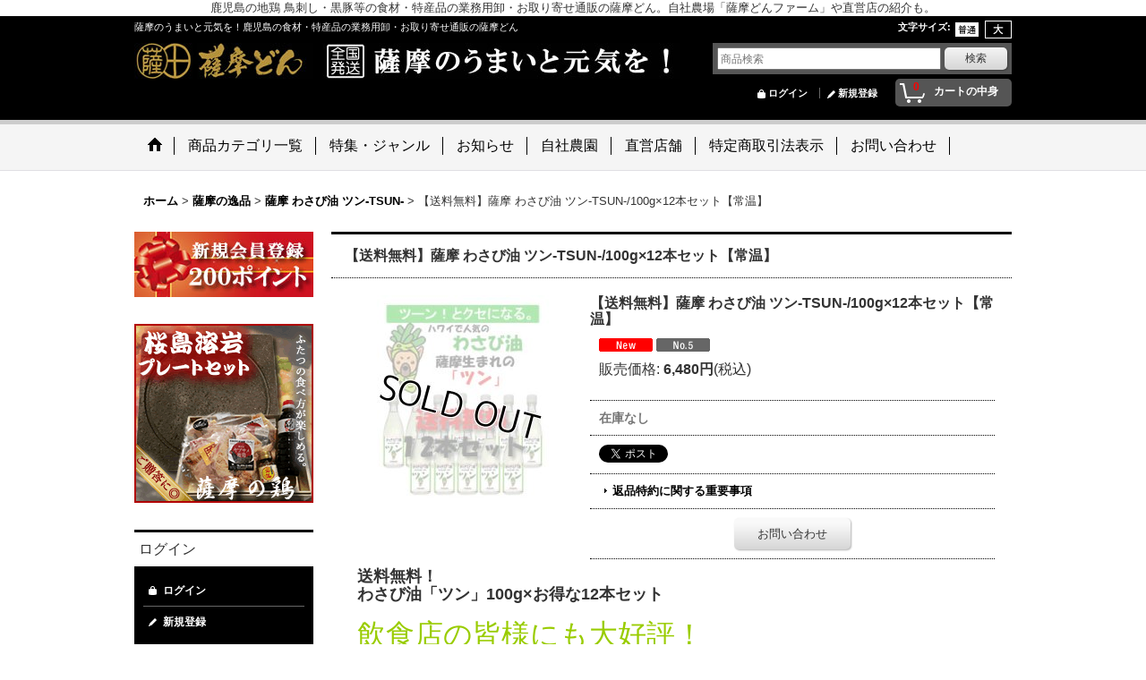

--- FILE ---
content_type: text/html; charset=UTF-8
request_url: https://www.satsumadon.com/product/62
body_size: 13887
content:
<!DOCTYPE html><html lang="ja">
<head prefix="og: http://ogp.me/ns# fb: http://ogp.me/ns/fb# product: http://ogp.me/ns/product#">
    <meta charset="utf-8" />
    <title>【送料無料】薩摩 わさび油 ツン-TSUN-/100g×12本セット【常温】 - 薩摩どん（さつまDON）</title>
    <meta name="keywords" content="鹿児島,地鶏,鳥刺し,黒豚,食材,特産品,卸,業務用,お取り寄せ" />
    <meta name="description" content="鹿児島の地鶏 鳥刺し・黒豚等の食材・特産品の業務用卸・お取り寄せ通販の薩摩どん。自社農場「薩摩どんファーム」や直営店の紹介も。" />
    <meta property="og:url" content="https://www.satsumadon.com/product/62" />
    <meta property="og:site_name" content="薩摩どん（さつまDON）" />
    <meta property="og:title" content="【送料無料】薩摩 わさび油 ツン-TSUN-/100g×12本セット【常温】" />
    <meta property="og:description" content="送料無料！わさび油「ツン」100g&amp;times;お得な12本セット飲食店の皆様にも大好評！またお友達、ご近所さん、ご親せきなどにプレゼントしても喜ばれます。&amp;nbsp;&amp;nbsp;一家の食卓に1本！「…" />
    <meta property="og:type" content="product" />
    <meta property="og:image" content="https://www.satsumadon.com/data/satsumadoncom/product/20151217_39903e.jpg" />
    <meta property="product:price:amount" content="6480" />
    <meta property="product:price:currency" content="JPY" />
    <meta property="product:product_link" content="https://www.satsumadon.com/product/62" />
    <meta name="twitter:card" content="summary_large_image">
    <meta name="thumbnail" content="https://www.satsumadon.com/data/satsumadoncom/product/20151217_39903e.jpg" />
    <link rel="alternate" type="application/rss+xml" title="RSS" href="https://www.satsumadon.com/rss/rss.php" />
    <link rel="alternate" media="only screen and (max-width: 640px)" href="https://www.satsumadon.com/phone/product/62" />
    <link rel="canonical" href="https://www.satsumadon.com/product/62" />
    <link href="/res/layout001/style/public/font-awesome-4.7.0/css/font-awesome.min.css" rel="stylesheet" />
    <link href="https://www.satsumadon.com/res/layout001/style/common.css?1698389121" rel="stylesheet" type="text/css" media="all" />
    <link href="https://www.satsumadon.com/res/layout012/style/template.css?1811011534" rel="stylesheet" type="text/css" media="all" />
    <link href="https://www.satsumadon.com/res/layout001/style/jquery.fancybox.css" rel="stylesheet" type="text/css" media="all" />
    <link href="https://www.satsumadon.com/data/satsumadoncom/pc/20150402155611764e81.css?1481709254" rel="stylesheet" type="text/css" media="all" />
    <script src="https://www.satsumadon.com/res/layout012/js/public/jquery.js?v=420213"></script>
    <script src="https://www.satsumadon.com/res/layout012/js/underscore.js?v=3"></script>
    <script src="https://www.satsumadon.com/res/layout012/js/flipsnap.min.js"></script>
    <script src="https://www.satsumadon.com/res/layout012/js/pack/ocnk-min.js?1625028332"></script>
    <script src="https://www.satsumadon.com/res/layout012/js/pack/ranking-tab-min.js?1625028310"></script>
<div style="text-align:center">鹿児島の地鶏 鳥刺し・黒豚等の食材・特産品の業務用卸・お取り寄せ通販の薩摩どん。自社農場「薩摩どんファーム」や直営店の紹介も。</div>
<script async src="https://www.googletagmanager.com/gtag/js?id=UA-6020551-4"></script>
<script>
  window.dataLayer = window.dataLayer || [];
  function gtag(){dataLayer.push(arguments);}
  gtag('js', new Date());
  gtag('config', 'UA-6020551-4');
</script>

</head>

<body class="detail_page_body category20_detail_page_body category21_detail_page_body detail_group2 detail_new detail_ranking5 product_ranking_unit1_5" id="detail_page_62">
<div id="fb-root"></div>
<script>
    (function(d, s, id) {
    var js, fjs = d.getElementsByTagName(s)[0];
    if (d.getElementById(id)) return;
    js = d.createElement(s); js.id = id; js.async = true;js.src = "//connect.facebook.net/ja_JP/sdk.js#xfbml=1&version=v3.1&autoLogAppEvents=1";
        fjs.parentNode.insertBefore(js, fjs);
    }(document, 'script', 'facebook-jssdk'));
</script>
<div id="container" class="jpn_version visitor">
<div id="inner_container"> 

    <header role="banner">
        <div id="header_container">
            <div id="header">

                <div id="inner_header">

                    <div id="header_top" class="fix_center clearfix">
                        <div id="copy" class="header_top_800">
薩摩のうまいと元気を！鹿児島の食材・特産品の業務用卸・お取り寄せ通販の薩摩どん
                        </div>
                        <div id="header_font_setting">
                            <div class="font_setting">
                                <span class="set_font_title">文字サイズ<span class="colon">:</span></span>
                                <span class="set_font_normal"></span><span class="set_font_large"></span>
                            </div>
                        </div>
                    </div>

                    <div id="header_middle" class="fix_center clearfix has_header_banner">
                        <div id="shoplogo" itemscope="itemscope" itemtype="http://schema.org/Organization">
                            <a itemprop="url" href="https://www.satsumadon.com">
                                <img itemprop="logo" src="https://www.satsumadon.com/data/satsumadoncom/image/20170326_02d69f.jpg" width="200" height="40" alt="薩摩どん（さつまDON）" />
                            </a>
                        </div>
                        <div class="header_banner">
                            <img src="https://www.satsumadon.com/data/satsumadoncom/image/20160221_a66abe.jpg" width="400" height="40" alt="" />
                        </div>
                        <div id="search" itemscope="itemscope" itemtype="http://schema.org/WebSite">
                            <meta itemprop="url" content="https://www.satsumadon.com" />
                            <form class="search_form" method="get" action="https://www.satsumadon.com/product-list" role="search" itemprop="potentialAction" itemscope="itemscope" itemtype="http://schema.org/SearchAction">
                                <meta itemprop="target" content="https://www.satsumadon.com/product-list/?keyword={keyword}" />
                                <input type="search" class="largesize searchform" name="keyword" value="" placeholder="商品検索" itemprop="query-input" />
                                <span class="global_btn"><input type="submit" class="searchinput btn_size_small btn_color_common" name="Submit" value="検索" /></span>
                            </form>
                        </div>
                    </div>

                    <div id="header_bottom" class="fix_center clearfix">
                        <div id="carttop">
                            <div class="shopping_cart_button has_cart_popup" data-empty-text="">
                                <div class="cartbtn">
                                    <a href="https://www.satsumadon.com/cart">
                                        <span class="cartquantity">0</span>
                                        <span class="cartbtn_text">カートの中身</span>
                                    </a>
                                </div>
                            </div>
                        </div>

                        <div class="signin guestmember">
                            <div class="signin_box">
                                <ul>
                                    <li class="signin_top">
                                        <a href="https://www.satsumadon.com/member-login" class="secure_link">ログイン</a>
                                    </li>
                                    <li class="register_top">
                                        <a href="https://www.satsumadon.com/register" class="secure_link">新規登録</a>
                                    </li>
                                </ul>
                            </div>
                        </div>
                    </div>

                </div>

                <nav role="navigation">
                    <div id="header_navigation">
                        <div id="globalnavi" class="clearfix" data-drilldown="off">
                            <ul class="fix_center clearfix pre_load_nav dropdown">
                                <li class="header_nav h_home posleft">
                                    <a href="https://www.satsumadon.com/" class="nav_link"><span class="nav_box"><img src="https://www.satsumadon.com/res/layout012/img/navi_home_bg.gif" data-x2="https://www.satsumadon.com/res/layout012/img/navi_home_bg_x2.gif" width="45" height="45" alt="ホーム" /></span></a>
                                </li>
                                <li class="header_nav h_category">
                                    <div class="header_category">
                                        <a href="javascript:void(0);" class="nav_link"><span class="nav_box">商品カテゴリ一覧</span></a>
                                    </div>
                                    <ul class="sub_menu">
                                        <li class="all_items">
                                            <div class="sub_menu_button">
                                                <a href="https://www.satsumadon.com/product-list" class="item_list_link">全一覧</a>
                                            </div>
                                        </li>
                                        <li class="h_maincategory22">
                                            <div class="sub_menu_button">
                                                <!-- one.content: 薩摩の鶏・鳥刺し -->
                                                <a href="javascript:void(0);" class="parent_category">
                                                                                                        <span class="nav_text">薩摩の鶏・鳥刺し</span>
                                                </a>
                                            </div>
                                            <ul class="sub_menu">
                                                <li class="all_items">
                                                    <a href="https://www.satsumadon.com/product-list/22" class="item_list_link">全一覧 (薩摩の鶏・鳥刺し)</a>
                                                </li>
                                                <li class="h_subcategory23">
                                                    <a href="https://www.satsumadon.com/product-list/23" class="item_list_link">
                                                                                                                <span class="nav_text">黒さつま鶏＆ごいしタタキセット</span>
                                                    </a>
                                                </li>
                                                <li class="h_subcategory24">
                                                    <a href="https://www.satsumadon.com/product-list/24" class="item_list_link">
                                                                                                                <span class="nav_text">黒さつま鶏タタキ</span>
                                                    </a>
                                                </li>
                                                <li class="h_subcategory25">
                                                    <a href="https://www.satsumadon.com/product-list/25" class="item_list_link">
                                                                                                                <span class="nav_text">ごいしタタキ</span>
                                                    </a>
                                                </li>
                                                <li class="h_subcategory27 posbottom">
                                                    <a href="https://www.satsumadon.com/product-list/27" class="item_list_link">
                                                                                                                <span class="nav_text">桜島溶岩焼き＆地鶏タタキセット</span>
                                                    </a>
                                                </li>
                                            </ul>
                                        </li>
                                        <li class="h_maincategory17">
                                            <div class="sub_menu_button">
                                                <!-- one.content: 薩摩の醤油 -->
                                                <a href="javascript:void(0);" class="parent_category">
                                                                                                        <span class="nav_text">薩摩の醤油</span>
                                                </a>
                                            </div>
                                            <ul class="sub_menu">
                                                <li class="all_items">
                                                    <a href="https://www.satsumadon.com/product-list/17" class="item_list_link">全一覧 (薩摩の醤油)</a>
                                                </li>
                                                <li class="h_subcategory18">
                                                    <a href="https://www.satsumadon.com/product-list/18" class="item_list_link">
                                                                                                                <span class="nav_text">これぞ鹿児島のお醤油</span>
                                                    </a>
                                                </li>
                                                <li class="h_subcategory19 posbottom">
                                                    <a href="https://www.satsumadon.com/product-list/19" class="item_list_link">
                                                                                                                <span class="nav_text">鹿児島 元祖 鳥刺し醤油</span>
                                                    </a>
                                                </li>
                                            </ul>
                                        </li>
                                        <li class="h_maincategory20">
                                            <div class="sub_menu_button">
                                                <!-- one.content: 薩摩の逸品 -->
                                                <a href="javascript:void(0);" class="parent_category">
                                                                                                        <span class="nav_text">薩摩の逸品</span>
                                                </a>
                                            </div>
                                            <ul class="sub_menu">
                                                <li class="all_items">
                                                    <a href="https://www.satsumadon.com/product-list/20" class="item_list_link">全一覧 (薩摩の逸品)</a>
                                                </li>
                                                <li class="h_subcategory21">
                                                    <a href="https://www.satsumadon.com/product-list/21" class="item_list_link">
                                                                                                                <span class="nav_text">薩摩 わさび油 ツン-TSUN-</span>
                                                    </a>
                                                </li>
                                                <li class="h_subcategory26">
                                                    <a href="https://www.satsumadon.com/product-list/26" class="item_list_link">
                                                                                                                <span class="nav_text">桜島溶岩プレート</span>
                                                    </a>
                                                </li>
                                                <li class="h_subcategory29 posbottom">
                                                    <a href="https://www.satsumadon.com/product-list/29" class="item_list_link">
                                                                                                                <span class="nav_text">さつま七味塩PREMIUM</span>
                                                    </a>
                                                </li>
                                            </ul>
                                        </li>
                                    </ul>
                                </li>
                                <li class="header_nav h_group">
                                    <div class="header_group">
                                        <a href="javascript:void(0);" class="nav_link"><span class="nav_box">特集・ジャンル</span></a>
                                    </div>
                                    <ul class="sub_menu">
                                        <li class="h_group1">
                                            <a href="https://www.satsumadon.com/product-group/1" class="item_list_link">
                                                                                                <span class="nav_text">ギフト・ご贈答に</span>
                                            </a>
                                        </li>
                                        <li class="h_group2 posbottom">
                                            <a href="https://www.satsumadon.com/product-group/2" class="item_list_link">
                                                                                                <span class="nav_text">飲食店様・業務用に</span>
                                            </a>
                                        </li>
                                    </ul>
                                </li>
                                <li class="header_nav h_news">
                                    <a href="https://www.satsumadon.com/news" class="nav_link"><span class="nav_box">お知らせ</span></a>
                                </li>
                                <li class="header_nav h_page_36">
                                    <a href="https://www.satsumadon.com/page/36" class="nav_link"><span class="nav_box">自社農園</span></a>
                                </li>
                                <li class="header_nav h_page_40">
                                    <a href="https://www.satsumadon.com/page/40" class="nav_link"><span class="nav_box">直営店舗</span></a>
                                </li>
                                <li class="header_nav h_legal">
                                    <a href="https://www.satsumadon.com/info" class="nav_link"><span class="nav_box">特定商取引法表示</span></a>
                                </li>
                                <li class="header_nav h_inquiry posright">
                                    <a href="https://www.satsumadon.com/contact" class="nav_link secure_link"><span class="nav_box">お問い合わせ</span></a>
                                </li>
                            </ul>
                        </div>
                    </div>
                </nav>

            </div>        </div>
    </header>

    <div id="contents">
        <div id="inner_contents" class="fix_center clearfix">

<div id="pan">
    <ol class="breadcrumb_list" itemscope itemtype="https://schema.org/BreadcrumbList">
        <li class="breadcrumb_nav pannavi1" itemprop="itemListElement" itemscope itemtype="https://schema.org/ListItem">
            <a href="https://www.satsumadon.com/" itemprop="item">
                <span class="breadcrumb_text" itemprop="name">ホーム</span>
            </a>
            <meta itemprop="position" content="1">
        </li>
        <li class="breadcrumb_nav pannavi2" itemprop="itemListElement" itemscope itemtype="https://schema.org/ListItem">
            <span class="gt">&gt;</span>
            <a href="https://www.satsumadon.com/product-list/20" itemprop="item" class="item_list_link">
                <span class="breadcrumb_text" itemprop="name">薩摩の逸品</span>
            </a>
            <meta itemprop="position" content="2">
        </li>
        <li class="breadcrumb_nav pannavi3" itemprop="itemListElement" itemscope itemtype="https://schema.org/ListItem">
            <span class="gt">&gt;</span>
            <a href="https://www.satsumadon.com/product-list/21" itemprop="item" class="item_list_link">
                <span class="breadcrumb_text" itemprop="name">薩摩 わさび油 ツン-TSUN-</span>
            </a>
            <meta itemprop="position" content="3">
        </li>
        <li class="breadcrumb_nav" itemprop="itemListElement" itemscope itemtype="https://schema.org/ListItem">
            <span class="gt">&gt;</span>
                <span class="thispage" itemprop="name">【送料無料】薩摩 わさび油 ツン-TSUN-/100g×12本セット【常温】</span>
            <meta itemprop="position" content="4">
        </li>
    </ol>
</div>

            <div id="leftcol" class="side_col" role="complementary">


                <div class="side_box freearea_box" data-free="c4">
<p><a title="さつまDON 新規会員登録" href="https://satsumadoncom.ocnk.net/register/"><img style="border: 0;" src="http://www.satsumadon.com/data/satsumadoncom/image/20150613_bcb89f.jpg" alt="さつまDON新規会員登録" /></a></p>
                </div>
                <div class="side_box freearea_box" data-free="c10">
<p><a href="http://www.satsumadon.com/product-list/27"><img src="http://www.satsumadon.com/data/satsumadoncom/image/20160322_bd12db.gif" alt="" /></a></p>
                </div>
                <section>
                    <div class="side_box side_signin">
                        <div class="signin guestmember">
                            <div class="section_title">
                                <h2>ログイン</h2>
                            </div>
                            <div class="signin_box">
                                <ul class="side_contents signin_list">
                                    <li class="signin_top">
                                        <a href="https://www.satsumadon.com/member-login" class="secure_link s_signin">ログイン</a>
                                    </li>
                                    <li class="register_top">
                                        <a href="https://www.satsumadon.com/register" class="secure_link s_register">新規登録</a>
                                    </li>
                                </ul>
                            </div>
                        </div>
                    </div>
                </section>

                                                                                                                                                                                                                                                                        <section>
                    <div class="side_box category">
                        <div class="section_title">
                            <h2>商品カテゴリ一覧</h2>
                        </div>
                        <ul class="side_contents category_list side_category_popup">
                            <li class="parent_category maincategory22">
                                <div class="parentcategory">
                                    <a href="javascript:void(0);" class="parentcategory_link categorylink22 item_list_link has_sub_category">
                                                                                <span class="nav_text">薩摩の鶏・鳥刺し</span>
                                    </a>
                                </div>
                                <div class="sub_category_box folder22" style="">
                                    <ul class="subcategories">
                                        <li class="all_sub_category postop">
                                            <a href="https://www.satsumadon.com/product-list/22" class="all_sub_category item_list_link">全一覧 (薩摩の鶏・鳥刺し)</a>
                                        </li>
                                        <li class="subcategory23">
                                            <a href="https://www.satsumadon.com/product-list/23" class="categorylink23 item_list_link">
                                                                                                <span class="nav_text">黒さつま鶏＆ごいしタタキセット</span>
                                            </a>
                                        </li>
                                        <li class="subcategory24">
                                            <a href="https://www.satsumadon.com/product-list/24" class="categorylink24 item_list_link">
                                                                                                <span class="nav_text">黒さつま鶏タタキ</span>
                                            </a>
                                        </li>
                                        <li class="subcategory25">
                                            <a href="https://www.satsumadon.com/product-list/25" class="categorylink25 item_list_link">
                                                                                                <span class="nav_text">ごいしタタキ</span>
                                            </a>
                                        </li>
                                        <li class="subcategory27 posbottom">
                                            <a href="https://www.satsumadon.com/product-list/27" class="categorylink27 item_list_link posbottom">
                                                                                                <span class="nav_text">桜島溶岩焼き＆地鶏タタキセット</span>
                                            </a>
                                        </li>
                                    </ul>
                                </div>
                            </li>
                            <li class="parent_category maincategory17">
                                <div class="parentcategory">
                                    <a href="javascript:void(0);" class="parentcategory_link categorylink17 item_list_link has_sub_category">
                                                                                <span class="nav_text">薩摩の醤油</span>
                                    </a>
                                </div>
                                <div class="sub_category_box folder17" style="">
                                    <ul class="subcategories">
                                        <li class="all_sub_category postop">
                                            <a href="https://www.satsumadon.com/product-list/17" class="all_sub_category item_list_link">全一覧 (薩摩の醤油)</a>
                                        </li>
                                        <li class="subcategory18">
                                            <a href="https://www.satsumadon.com/product-list/18" class="categorylink18 item_list_link">
                                                                                                <span class="nav_text">これぞ鹿児島のお醤油</span>
                                            </a>
                                        </li>
                                        <li class="subcategory19 posbottom">
                                            <a href="https://www.satsumadon.com/product-list/19" class="categorylink19 item_list_link posbottom">
                                                                                                <span class="nav_text">鹿児島 元祖 鳥刺し醤油</span>
                                            </a>
                                        </li>
                                    </ul>
                                </div>
                            </li>
                            <li class="parent_category maincategory20">
                                <div class="parentcategory">
                                    <a href="javascript:void(0);" class="parentcategory_link categorylink20 item_list_link parent_category has_sub_category">
                                                                                <span class="nav_text">薩摩の逸品</span>
                                    </a>
                                </div>
                                <div class="sub_category_box folder20">
                                    <ul class="subcategories">
                                        <li class="all_sub_category postop">
                                            <a href="https://www.satsumadon.com/product-list/20" class="all_sub_category item_list_link">全一覧 (薩摩の逸品)</a>
                                        </li>
                                        <li class="subcategory21 nav_on">
                                            <a href="https://www.satsumadon.com/product-list/21" class="categorylink21 item_list_link nav_on">
                                                                                                <span class="nav_text">薩摩 わさび油 ツン-TSUN-</span>
                                            </a>
                                        </li>
                                        <li class="subcategory26">
                                            <a href="https://www.satsumadon.com/product-list/26" class="categorylink26 item_list_link">
                                                                                                <span class="nav_text">桜島溶岩プレート</span>
                                            </a>
                                        </li>
                                        <li class="subcategory29 posbottom">
                                            <a href="https://www.satsumadon.com/product-list/29" class="categorylink29 item_list_link posbottom">
                                                                                                <span class="nav_text">さつま七味塩PREMIUM</span>
                                            </a>
                                        </li>
                                    </ul>
                                </div>
                            </li>
                        </ul>
                    </div>
                </section>

                <div class="side_box globalnavi_side side_freepage_list">
                    <ul class="side_contents navi_list">
                        <li class="side_navi freepage34">
                            <a href="https://www.satsumadon.com/page/34">ご自宅・ご贈答用について</a>
                        </li>
                        <li class="side_navi freepage36">
                            <a href="https://www.satsumadon.com/page/36">自社農園</a>
                        </li>
                        <li class="side_navi freepage40">
                            <a href="https://www.satsumadon.com/page/40">直営店舗</a>
                        </li>
                        <li class="side_navi freepage44 posbottom">
                            <a href="https://www.satsumadon.com/page/44">メディアでの紹介</a>
                        </li>
                    </ul>
                </div>

                <div class="side_box freearea_box" data-free="c12">
<p><a title="おすすめギフト" href="http://www.satsumadon.com/product-group/1"><img src="http://www.satsumadon.com/data/satsumadoncom/image/20160622_77927c.jpg" alt="" /></a></p>
                </div>
                                                                                                                        <section>
                    <div class="side_box pickupcategory">
                        <div class="section_title">
                            <h2>特集・ジャンル</h2>
                        </div>
                        <ul class="side_contents pickupcategory_list">
                            <li class="pickupcategory1">
                                <a href="https://www.satsumadon.com/product-group/1" class="item_list_link">
                                                                        <span class="nav_text">ギフト・ご贈答に</span>
                                </a>
                            </li>
                            <li class="pickupcategory2 posbottom">
                                <a href="https://www.satsumadon.com/product-group/2" class="item_list_link">
                                                                        <span class="nav_text">飲食店様・業務用に</span>
                                </a>
                            </li>
                        </ul>
                    </div>
                </section>

                <div class="side_box freearea_box" data-free="c7">
<p><a title="わさび油ツン" href="http://www.satsumadon.com/product-list/21"><img style="margin-right: auto; margin-left: auto; display: block;" src="http://www.satsumadon.com/data/satsumadoncom/image/minibaner.jpg" alt="わさび油 ツン" width="199" height="106" /></a></p>
                </div>
                <div class="side_box globalnavi_side side_menu_list">
                    <ul class="side_contents navi_list">
                        <li class="side_navi s_legal">
                            <a href="https://www.satsumadon.com/info">特定商取引法表示</a>
                        </li>
                        <li class="side_navi s_help">
                            <a href="https://www.satsumadon.com/help">ご利用案内</a>
                        </li>
                        <li class="side_navi s_mailmagazine">
                            <a href="https://www.satsumadon.com/mail" class="secure_link">メールマガジン</a>
                        </li>
                        <li class="side_navi s_inquiry posbottom">
                            <a href="https://www.satsumadon.com/contact" class="secure_link">お問い合わせ</a>
                        </li>
                    </ul>
                </div>

                <aside>
                    <div class="side_box side_banner">
                        <div class="banner_box ssl_banner">
                            <img src="https://www.satsumadon.com/res/layout012/img/all/ssl.gif" data-x2="https://www.satsumadon.com/res/layout012/img/all/ssl_x2.gif" alt="SSL" width="115" height="55" />
                        </div>
                    </div>
                </aside>

            </div>


            <div id="maincol2" role="main">
                <div id="main_container">
                    <article>
                        <div class="page_box itemdetail">


                            <div class="page_title">
                                <h1 class="detail_page_title">
                                    <span class="goods_name">【送料無料】薩摩 わさび油 ツン-TSUN-/100g×12本セット【常温】</span>
                                    <span class="model_number_info model_number" id="h_m_number"></span>
                                </h1>
                            </div>

                            <div class="page_contents detail_contents">
                                <div class="inner_page_contents">



<div class="layout250 clearfix">

    <div class="main_photo_slide standard_slide">
        <div class="swipe_list" data-autoplay="off" data-cols="1" data-start="1" data-adjustment="min" data-current="current" data-padding="0" data-duration="350" data-pointer=".thumbnail li" data-event="mouseover" data-fade-in-fade-out="off" data-async="on">
            <div class="detail_item_photo use_thumbnail_pointer">
                <div class="list_item_table col1">
                    <ul class="list_item_row">
                        <li class="list_item_cell">
                            <div class="global_photo">
                                <a href="https://www.satsumadon.com/data/satsumadoncom/product/20151217_39903e.jpg" class="item_image_box main_img_href" data-iteration="1" data-fancybox-group="main_img_group">
                                    <img src="https://www.satsumadon.com/data/satsumadoncom/_/70726f647563742f32303135313231375f3339393033652e6a70670032353000534f4c44204f555400660023666666666666.jpg"  data-x2="https://www.satsumadon.com/data/satsumadoncom/_/70726f647563742f32303135313231375f3339393033652e6a70670033303000534f4c44204f555400740023666666666666.jpg" width="250" height="250" id="main_img_1" alt="画像1: 【送料無料】薩摩 わさび油 ツン-TSUN-/100g×12本セット【常温】" data-id=253 />
                                </a>
                            </div>
                        </li>
                    </ul>
                </div>
            </div>
        </div>
    </div>


<script>
(function ($) {

    var $mainImgElem = $('.main_img_href');
        $mainImgElem.fancybox(globalObj.modalOptions);
})(jQuery);
</script>


    <div class="detail_item_data" id="option">
        <div id="product_form_area">
            <div class="item_name first_product_part">
                <span class="goods_name">【送料無料】薩摩 わさび油 ツン-TSUN-/100g×12本セット【常温】</span>
                <span class="model_number_info model_number" id="m_number"></span>

            </div>

            <div class="common_icon">
                <img src="https://www.satsumadon.com/res/layout012/img/icon_new.gif" data-x2="https://www.satsumadon.com/res/layout012/img/icon_new_x2.gif" width="60" height="15" class="icon_new" alt="" />
                <img src="https://www.satsumadon.com/res/layout012/img/icon_no5.gif" data-x2="https://www.satsumadon.com/res/layout012/img/icon_no5_x2.gif" width="60" height="15" class="icon_rank" alt="" />
            </div>

            <div class="detail_section price">
                <div class="price_section">
                    <p class="selling_price">
                        <span class="price_label" id="price_label">販売価格</span><span class="colon">:</span>
                        <span class="figure" id="pricech">6,480円</span><span class="tax_label">(税込)</span>                    </p>
                </div>


            </div>

            <div class="detail_section stock soldout">
                在庫なし
            </div>
            <div class="detail_section social_tool clearfix">
                <ul>
<li class="twitter_detail"><a href="https://twitter.com/share?ref_src=twsrc%5Etfw" class="twitter-share-button" data-show-count="false" data-text="【送料無料】薩摩 わさび油 ツン-TSUN-/100g×12本セット【常温】" data-url="https://www.satsumadon.com/product/62" data-lang="ja" target="_blank">Tweet</a><script type="text/javascript" src="https://platform.twitter.com/widgets.js" async="async"></script></li><li class="facebook_detail"><div class="fb-like" data-href="https://www.satsumadon.com/product/62" data-action="like" data-layout="button_count" data-size="small" data-share="true"></div></li>                </ul>
            </div>

            <form name="productadd" action="https://www.satsumadon.com/product/62" id="productadd" method="post" class="product_form edit_form" novalidate="novalidate">
                <div class="detail_section return">
                   <span id="detail_return" class="global_link">
                       <a onclick="sharedTool.winOpen('https://www.satsumadon.com/return-policy', 'detailreturn', 840, 500); return false;" target="_blank" href="https://www.satsumadon.com/return-policy">返品特約に関する重要事項</a>
                   </span>
                </div>
                <div class="detail_section add_cart clearfix">
                    <span class="global_btn inquiry_btn">
                        <a href="https://www.satsumadon.com/contact/product/62" class="secure_link inquiryinput btn_size_large btn_color_common">お問い合わせ</a>
                    </span>
                </div>
            </form>


        </div>
    </div>

</div>

<div class="layoutnfloat">
        <div class="item_desc">
            <div class="item_desc_text">
<p><span style="font-size: large;"><strong>送料無料！</strong></span><br /><span style="font-size: large;"><strong>わさび油「ツン」100g&times;お得な12本セット<br /></strong><span style="font-size: medium;"><span style="color: #99cc00; font-size: xx-large;"><br />飲食店の皆様にも大好評！</span></span><br /><br />またお友達、ご近所さん、ご親せきなどにプレゼントしても喜ばれます。<strong><br /></strong></span></p><p>&nbsp;</p><p><img src="http://www.satsumadon.com/data/satsumadoncom/image/20151103_a51777.jpg" alt="" width="740" /></p><p>&nbsp;</p><p><span style="font-size: medium;"><span style="color: #99cc00; font-size: xx-large;">一家の食卓に1本！「わさび油 ツン」</span><br />&nbsp;<br /></span><span style="font-size: medium;"><span style="font-size: x-large;"><span style="color: #99cc00;">☑</span>焼肉・ステーキ etc.　</span><br /> <span style="font-size: x-large;"><br /><span style="font-size: medium;"><span style="font-size: x-large;"><span style="color: #99cc00;">☑</span></span></span>焼魚・刺し身、海鮮丼 etc.　</span><br /> <span style="font-size: x-large;"><br /><span style="font-size: medium;"><span style="font-size: x-large;"><span style="color: #99cc00;">☑</span></span></span>お好み焼き・たこ焼き etc.　</span><br /> <span style="font-size: x-large;"><br /><span style="font-size: medium;"><span style="font-size: x-large;"><span style="color: #99cc00;">☑</span></span></span>パスタ・焼そば etc.　</span><br /> <span style="font-size: x-large;"><br /><span style="font-size: medium;"><span style="font-size: x-large;"><span style="color: #99cc00;">☑</span></span></span>唐揚げ・揚げ物 etc.<br /> </span><span style="font-size: x-large;"><br /><span style="font-size: medium;"><span style="font-size: x-large;"><span style="color: #99cc00;">☑</span></span></span>ポテトサラダ・サラダ etc.</span><br /> <span style="font-size: x-large;"><br />使い方無限大&infin;！ <br />ラー油・タバスコ感覚で1、2滴で「ツーン」ときます！<br /></span><span style="font-size: x-large;">わさびの風味や辛味を存分に味わえ楽しめる「わさび油 ツン」</span><br /><br />特にマヨネーズ系や醤油和風系の味付けの料理におススメ！<br /><br />【ご使用例】<br /> 肉料理（ステーキ）、魚料理（刺身）、生野菜（サラダ）に使用するなど<br /> 様々なシーンでお使いいただけます。<br /> また、ハワイやハワイアン料理店ではアヒポキ丼（マグロ漬丼）などに<br /> よく使用されている「わさび油」。<br /> 納豆など和食とも愛称はＧＯＯＤ！<br /><br /><span style="font-size: medium;"><span style="color: #99cc00; font-size: xx-large;"><br />飲食店の皆様にも大好評！「わさび油 ツン」</span></span></span><br /><span style="font-size: medium;"><span style="font-size: x-large;"><br /><span style="font-size: medium;"><span style="font-size: x-large;"><span style="color: #99cc00;">☑</span></span></span>焼肉屋さん</span><br /> <span style="font-size: x-large;"><br /> <span style="font-size: medium;"><span style="font-size: x-large;"><span style="color: #99cc00;">☑</span></span></span>焼鳥屋さん</span><br /> <span style="font-size: x-large;"><br /> <span style="font-size: medium;"><span style="font-size: x-large;"><span style="color: #99cc00;">☑</span></span></span>ステーキ屋さん</span><br /> <span style="font-size: x-large;"><br /> <span style="font-size: medium;"><span style="font-size: x-large;"><span style="color: #99cc00;">☑</span></span></span>居酒屋さん<br /><br /><span style="font-size: medium;"><span style="font-size: x-large;"><span style="color: #99cc00;">☑</span></span></span>たこ焼き・お好み焼き屋さん　</span><br /> <span style="font-size: x-large;"><br /> <span style="font-size: medium;"><span style="font-size: x-large;"><span style="color: #99cc00;">☑</span></span></span>イタリア料理屋さん<br />&nbsp;</span><span style="font-size: x-large;"><br /> <span style="font-size: medium;"><span style="font-size: x-large;"><span style="color: #99cc00;">☑</span></span></span>和食料理屋さん etc.</span></span><br /><br /><br /><span style="font-size: x-large;">広がるレシピは無限大&infin;！&nbsp;<br />また塩や七味のようにテーブル置きにも◎</span><br /> <span style="font-size: x-large;">飲食店様には送料無料12本セットがおススメ。</span><br /><br /><br /><br />商品詳細 <br /> 内容量：100g<br /> サイズ（約）：14.5cm&times;4.5cm<br /> 原材料：食用菜種油、香料 <br /> 保存方法：直射日光を避け、お子様の手の届かない冷暗所で保存 <br /> MADE IN JAPAN（鹿児島産）<br /> ※開封後は、お早めにお召し上がりください。<br />&nbsp;&nbsp;&nbsp;<br /><span style="color: #99cc00; font-size: large;"><strong>業務用卸も承っておりますので、お気軽にお問合せください。</strong></span></p><p><br /><br /><img src="http://www.satsumadon.com/data/satsumadoncom/image/20151125_9016d4.jpg" alt="" /></p><p><br /><br /><br /><img src="http://www.satsumadon.com/data/satsumadoncom/image/tsunfujikawaueno.jpg" alt="" /><br /><span style="color: #ff6600; font-size: x-large;"><strong><br />西郷隆盛愛犬「ツン」の銅像<br /><br /> </strong></span><span style="font-size: medium;">西郷隆盛の求めに応じてうさぎ狩りのうまい愛犬「ツン」 を</span> <span style="font-size: medium;">献上したのは、<br />鹿児島県、東郷町藤川の前田善兵衛でした。</span> <br /><span style="font-size: medium;">この「ツン」という犬は薩摩犬で、ピンと立った耳と左尾が特徴で、 <br /></span> <span style="font-size: medium;">平成2年のNHK大河ドラマ「翔ぶが如く」の放映を機に建立されました。 <br /></span> <span style="font-size: medium;">この銅像の制作を日本を日本芸術院会員の中村晋也先生に依頼し、同年2月に完成しました。 </span> <span style="font-size: medium;">この銅像は、藤川天神の階段を上がった参道脇に建立されています。<br /></span><span style="font-size: medium;">鹿児島県薩摩川内市東郷町藤川　藤川天神境内</span></p><p>&nbsp;</p>
            </div>
        </div>

</div>




<div class="layoutnfloat layout600">
    <div class="detail_item_data" id="b_option">
        <div id="b_product_form_area" class="item_form_bottom">
            <div class="item_name first_product_part">
                <span class="goods_name">【送料無料】薩摩 わさび油 ツン-TSUN-/100g×12本セット【常温】</span>
                <span class="model_number_info model_number" id="b_m_number"></span>

            </div>

            <div class="common_icon">
                <img src="https://www.satsumadon.com/res/layout012/img/icon_new.gif" data-x2="https://www.satsumadon.com/res/layout012/img/icon_new_x2.gif" width="60" height="15" class="icon_new" alt="" />
                <img src="https://www.satsumadon.com/res/layout012/img/icon_no5.gif" data-x2="https://www.satsumadon.com/res/layout012/img/icon_no5_x2.gif" width="60" height="15" class="icon_rank" alt="" />
            </div>

            <div class="detail_section price">
                <div class="price_section">
                    <p class="selling_price">
                        <span class="price_label" id="b_price_label">販売価格</span><span class="colon">:</span>
                        <span class="figure" id="b_pricech">6,480円</span><span class="tax_label">(税込)</span>                    </p>
                </div>


            </div>

            <div class="detail_section stock soldout">
                在庫なし
            </div>
            <div class="detail_section social_tool clearfix">
                <ul>
<li class="twitter_detail"><a href="https://twitter.com/share?ref_src=twsrc%5Etfw" class="twitter-share-button" data-show-count="false" data-text="【送料無料】薩摩 わさび油 ツン-TSUN-/100g×12本セット【常温】" data-url="https://www.satsumadon.com/product/62" data-lang="ja" target="_blank">Tweet</a><script type="text/javascript" src="https://platform.twitter.com/widgets.js" async="async"></script></li><li class="facebook_detail"><div class="fb-like" data-href="https://www.satsumadon.com/product/62" data-action="like" data-layout="button_count" data-size="small" data-share="true"></div></li>                </ul>
            </div>

            <form name="productadd" action="https://www.satsumadon.com/product/62" id="b_productadd" method="post" class="product_form edit_form" novalidate="novalidate">
                <div class="detail_section return">
                   <span id="b_detail_return" class="global_link">
                       <a onclick="sharedTool.winOpen('https://www.satsumadon.com/return-policy', 'detailreturn', 840, 500); return false;" target="_blank" href="https://www.satsumadon.com/return-policy">返品特約に関する重要事項</a>
                   </span>
                </div>
                <div class="detail_section add_cart formbottom clearfix">
                    <span class="global_btn inquiry_btn">
                        <a href="https://www.satsumadon.com/contact/product/62" class="secure_link inquiryinput btn_size_large btn_color_common">お問い合わせ</a>
                    </span>
                </div>
            </form>


        </div>
    </div>
</div>

                                    </div>
                                </div>

<section><div id="fb_comment article_comment" class="detail_inner_box"><div class="fb_comment"><div class="section_title"><h2>Facebookコメント</h2></div><div id="fbcomment_contents" class="page_contents"><div class="fb_unit"><div class="fb-comments" data-href="https://www.satsumadon.com/product/62" data-width="700" data-num-posts="5" data-colorscheme="light"></div></div></div></div></div></section>





                        </div>

                    </article>
                </div>
            </div>



        </div>
    </div>

    <div id="contents_bottom">
        <div class="fix_center" id="inner_contents_bottom">
<center><table style="width: 895px; height: 376px;" border="1" cellspacing="1" cellpadding="1"><thead><tr align="left" valign="top"><td style="text-align: left;"><p>&nbsp;<strong>〇お支払方法について<br /></strong><span style="color: #ff6600;"><strong>&nbsp;代金引換<br /></strong></span>&nbsp;代金引換手数料は一律330円です。<br />&nbsp;代金引換のお支払いは現金のみとさせていただいております。<br /><span style="color: #ff6600;"><strong><br /></strong></span><span style="color: #ff6600;"><strong>&nbsp;銀行振込(前払い)</strong></span><br />&nbsp;振込み手数料はお客様ご負担でお願い致します。<br />&nbsp;銀行振り込みの場合入金確認後の発送になります。<br />&nbsp;<strong><span class="data_label">銀行名<span class="colon">:</span></span><span class="data_value">鹿児島銀行（カゴシマ）<br /></span><span class="data_label">&nbsp;支店名<span class="colon">:</span></span><span class="data_value">大小路支店（オオショウジ）<br /></span><span class="data_label">&nbsp;口座種別<span class="colon">:</span></span><span class="data_value">普通</span>&nbsp;&nbsp;&nbsp;&nbsp;&nbsp;&nbsp;</strong><br /><strong><span class="data_label">&nbsp;口座番号<span class="colon">:</span></span><span class="data_value">357466<br /></span><span class="data_label">&nbsp;口座名義<span class="colon">:</span></span><span class="data_value">さつまDON（サツマドン）<br /></span></strong><span class="data_value">※携帯等で迷惑メールフィルタの設定をされてる場合は、<br />&nbsp;satsumadon.comのドメイン指定をお願いします。<br /><br /></span><span class="data_value"><span style="color: #ff6600;"><strong>クレジットカード</strong></span><br /></span><span class="data_value"><img style="margin-left: 1px; margin-right: 1px;" src="http://www.satsumadon.com/data/satsumadoncom/image/20160613_03255e.gif" alt="" width="50" /><img style="margin-left: 1px; margin-right: 1px;" src="http://www.satsumadon.com/data/satsumadoncom/image/20160613_5f1433.gif" alt="" width="50" /><img style="margin-left: 1px; margin-right: 1px;" src="http://www.satsumadon.com/data/satsumadoncom/image/20160613_9afc36.gif" alt="" width="50" /><img style="margin-left: 1px; margin-right: 1px;" src="http://www.satsumadon.com/data/satsumadoncom/image/20160616_43513c.gif" alt="" width="50" /><img style="margin-left: 1px; margin-right: 1px;" src="http://www.satsumadon.com/data/satsumadoncom/image/20160616_245e41.gif" alt="" width="50" /><br /><br /><span style="color: #ff6600;"><strong>コンビニ支払い(前払い)</strong></span><br />ご注文完了後にメールで発行される払込番号を元に、<br />コンビニ店頭でお支払いただけます。 <br /></span></p><p><img style="margin-left: 1px; margin-right: 1px;" src="http://www.satsumadon.com/data/satsumadoncom/image/20160613_24f0cd.gif" alt="" width="50" /><img style="margin-left: 1px; margin-right: 1px;" src="http://www.satsumadon.com/data/satsumadoncom/image/20160613_379012.gif" alt="" width="50" /><img style="margin-left: 1px; margin-right: 1px;" src="http://www.satsumadon.com/data/satsumadoncom/image/20160613_643d85.gif" alt="" width="50" /><img style="margin-left: 1px; margin-right: 1px;" src="http://www.satsumadon.com/data/satsumadoncom/image/20160613_84e484.gif" alt="" width="50" /><img style="margin-left: 1px; margin-right: 1px;" src="http://www.satsumadon.com/data/satsumadoncom/image/20160613_f2a399.gif" alt="" width="50" /><img style="margin-left: 1px; margin-right: 1px;" src="http://www.satsumadon.com/data/satsumadoncom/image/20160613_2bfb6a.gif" alt="" width="50" /></p><p><span class="data_value">※ご入金確認後の商品発送となります。</span></p></td><td align="left" valign="top"><p>&nbsp;<strong>〇同梱について<br /></strong>&nbsp;冷凍便と、常温・冷蔵便は同梱できませんので、<br />&nbsp;それぞれに送料がかかります。<br />&nbsp;冷蔵便と常温便は冷蔵便で送られます。　　</p><table class="ondo-table" style="width: 235px; height: 110px;"><tbody><tr><td class="bg-jyoon"><span style="background-color: #ff9900;">&nbsp;<span style="color: #ffffff;">常温</span>&nbsp;</span></td><td class="ps">+</td><td class="bg-reizou"><span style="background-color: #3366ff;">&nbsp;<span style="color: #ffffff;">冷蔵</span>&nbsp;</span></td><td class="eq">=</td><td class="bg-reizou"><span style="color: #ffffff; background-color: #3366ff;">&nbsp;冷蔵&nbsp; </span></td></tr><tr><td class="bg-reitou"><span style="color: #3366ff; background-color: #c0c0c0;">&nbsp;冷凍&nbsp; </span></td><td class="ps">+</td><td class="bg-reizou"><span style="background-color: #3366ff;">&nbsp;<span style="color: #ffffff;">冷蔵</span>&nbsp;</span></td><td class="eq">=</td><td class="bg-betsu"><span style="background-color: #ff0000;"><span style="color: #ffffff;">&nbsp;同梱</span><span style="color: #ffffff;">&times;</span></span><span style="color: #ffffff;">　　　　</span></td></tr><tr><td class="bg-reitou"><span style="color: #3366ff; background-color: #c0c0c0;">&nbsp;冷凍&nbsp; </span></td><td class="ps">+</td><td class="bg-jyoon"><span style="color: #ffffff; background-color: #ff9900;">&nbsp;常温&nbsp;</span></td><td class="eq">=</td><td class="bg-betsu"><span><span style="color: #ffffff; background-color: #ff0000;">&nbsp;同梱&times;</span>　</span></td></tr></tbody></table><p>&nbsp;<br />&nbsp;<strong>〇ご贈答用【のし】無料サービスについて<br />&nbsp;</strong>お歳暮やお中元等、ご贈答用でご購入の商品への<br />&nbsp;【のし】の無料サービスがご利用いただけます。<br />&nbsp;※商品によってはご利用いただけない場合も<br />&nbsp;ございます。詳しくは<a href="http://www.satsumadon.com/page/8"><span style="text-decoration: underline;"><strong>こちら</strong></span></a>をご覧ください。<br /><br /><strong>&nbsp;<br />&nbsp;〇</strong><strong>返品・交換について<br /></strong>&nbsp;食品については基本的に返品不可です。&nbsp;<br />&nbsp;品質には万全を期しておりますがもしも不都合な<br />&nbsp;点がございましたらお手数ですが、至急、<br />&nbsp;お電話・Eメールにご連絡ください。</p></td><td><p><strong>&nbsp;〇お届けについて<br /></strong><span style="color: #ff6600;"><strong>&nbsp;配送業者</strong></span><br />&nbsp;商品は佐川急便でお届けします。<br /><br /><strong><span style="color: #ff6600;">&nbsp;送料</span></strong><br />&nbsp;<a href="http://www.satsumadon.com/help#help_charge"><span style="text-decoration: underline;"><strong>こちら</strong></span></a>をご覧ください。<br /><br /><strong><span style="color: #ff6600;">&nbsp;お届け時間指定</span></strong><br />&nbsp;以下の時間をご指定頂けます。<br />&nbsp; <img src="http://www.satsumadon.com/data/satsumadoncom/image/20150625_c13517.jpg" alt="" /></p></td></tr></thead></table></center>
        </div>
    </div>
    <div id="wide_contents">
        <div class="main_wide_box fix_center">
                <div class="ajax_item" data-mode="recently" data-area="wide" data-subject="最近チェックしたページ" data-img="120" data-cols="7" data-slide="on" data-autoplay="of" data-duration="350" data-interval="5000" data-reset="on" data-name="on" data-abbr="off"  data-position="on" data-cnt="30" data-reset-text="リセット" data-zero-text="0件"></div>
        </div>
    </div>

</div>

<footer>
<div id="pagetop">
    <div id="inner_pagetop" class="fix_center"><a href="#container" class="to_pagetop">ページトップへ</a></div>
</div>

<div id="footer">

    <div id="globalnavi_footer">
        <div class="fix_center column_layout column4 clearfix">
            <div class="footer_navi_box footer_navi_box_left">
                <ul class="footer_navi_left">
                    <li class="footer_navi f_home">
                        <div class="footer_navi_row">
                            <a href="https://www.satsumadon.com/" class="footer_navi_link">ホーム</a>
                        </div>
                    </li>
                    <li class="footer_navi f_register">
                        <div class="footer_navi_row">
                            <a href="https://www.satsumadon.com/register" class="footer_navi_link secure_link">新規登録</a>
                        </div>
                    </li>
                    <li class="footer_navi f_cart">
                        <div class="footer_navi_row">
                            <a href="https://www.satsumadon.com/cart" class="footer_navi_link">ショッピングカート</a>
                        </div>
                    </li>
                    <li class="footer_navi f_signin">
                        <div class="footer_navi_row">
                            <a href="https://www.satsumadon.com/member-login" class="footer_navi_link secure_link">ログイン</a>
                        </div>
                    </li>
                </ul>
            </div>
            <div class="footer_navi_box">
                <ul class="footer_navi_center">
                    <li class="footer_navi f_category">
                        <div class="footer_navi_row">
                            <a href="https://www.satsumadon.com/category" class="footer_navi_link">商品カテゴリ一覧</a>
                        </div>
                    </li>
                    <li class="footer_navi f_group">
                        <div class="footer_navi_row">
                            <a href="https://www.satsumadon.com/group" class="footer_navi_link">特集・ジャンル</a>
                        </div>
                    </li>
                    <li class="footer_navi f_newitem">
                        <div class="footer_navi_row">
                            <a href="https://www.satsumadon.com/new" class="footer_navi_link item_list_link">新着商品</a>
                        </div>
                    </li>
                    <li class="footer_navi f_recommend">
                        <div class="footer_navi_row">
                            <a href="https://www.satsumadon.com/pickup" class="footer_navi_link item_list_link">おすすめ商品</a>
                        </div>
                    </li>
                    <li class="footer_navi f_ranking">
                        <div class="footer_navi_row">
                            <a href="https://www.satsumadon.com/ranking" class="footer_navi_link">人気ランキング</a>
                        </div>
                    </li>
                </ul>
            </div>
            <div class="footer_navi_box">
                <ul class="footer_navi_center">
                    <li class="footer_navi f_news">
                        <div class="footer_navi_row">
                            <a href="https://www.satsumadon.com/news" class="footer_navi_link">お知らせ</a>
                        </div>
                    </li>
                    <li class="footer_navi f_link_item_1">
                        <div class="footer_navi_row">
                            <a href="http://www.satsumadon.com/page/34" class="footer_navi_link"> ご自宅・ご贈答用について</a>
                        </div>
                    </li>
                    <li class="footer_navi f_help">
                        <div class="footer_navi_row">
                            <a href="https://www.satsumadon.com/help" class="footer_navi_link">ご利用案内</a>
                        </div>
                    </li>
                    <li class="footer_navi f_inquiry">
                        <div class="footer_navi_row">
                            <a href="https://www.satsumadon.com/contact" class="footer_navi_link secure_link">お問い合わせ</a>
                        </div>
                    </li>
                </ul>
            </div>
            <div class="footer_navi_box footer_navi_box_right">
                <ul class="footer_navi_right">
                    <li class="footer_navi f_legal">
                        <div class="footer_navi_row">
                            <a href="https://www.satsumadon.com/info" class="footer_navi_link">特定商取引法表示</a>
                        </div>
                    </li>
                    <li class="footer_navi f_page_36">
                        <div class="footer_navi_row">
                            <a href="https://www.satsumadon.com/page/36" class="footer_navi_link">自社農園</a>
                        </div>
                    </li>
                    <li class="footer_navi f_page_40">
                        <div class="footer_navi_row">
                            <a href="https://www.satsumadon.com/page/40" class="footer_navi_link">直営店舗</a>
                        </div>
                    </li>
                    <li class="footer_navi f_page_44">
                        <div class="footer_navi_row">
                            <a href="https://www.satsumadon.com/page/44" class="footer_navi_link">メディアでの紹介</a>
                        </div>
                    </li>
                </ul>
            </div>
        </div>
    </div>

    <div class="fix_center" id="inner_footer">
        <div id="phonesite" class="phonesite">
            <span class="phone_site_link" data-always="on">スマートフォンサイト</span>
        </div>
        <div id="copyright" role="contentinfo">
Copyright (C) 2024 さつまDON All Rights Reserved.<br />
<br />
<p style="text-align: center;"><a href="http://www.nichieicorp.com/" target="_blank"><img src="https://www.satsumadon.com/data/satsumadoncom/image/20180123_e7db8e.png" alt="" /></a></p>
        </div>
    </div>

</div>
</footer>

</div>

<script>
var xmlUrl = "https://www.satsumadon.com" + "/xml.php";
var xmlSecureUrl = "https://www.satsumadon.com" + "/xml.php";
var OK_icon_src = 'https://www.satsumadon.com/res/layout012/img/all/icon_ok' + (1 < globalObj.pixelRatio ? '_x2' : '') + '.png';
var NG_icon_src = 'https://www.satsumadon.com/res/layout012/img/all/icon_caution' + (1 < globalObj.pixelRatio ? '_x2' : '') + '.png';
var CURPLACE = 'product';
var MSG_INPUT = '入力してください。';
var MSG_SELECT = '選択してください。';
var MSG_NUMERIC1 = '半角数字で正しく入力してください。';
var MSG_MAX_LENGTH = '%s文字以内で入力してください。';
var MSG_ADDRESS = {
    'japan1': '(市区町村郡)', 'japan2': '(町名・番地)', 'japan3': '(マンション・ビル名・部屋番号)',
    'oversea1': '(Street address)', 'oversea2': '(Apt./Bldg. No.)', 'oversea3': '(City, State/Province)'
};
var phoneUrl = 'https://www.satsumadon.com/phone/product/62';
var browserType = null;
globalObj.language = 'Japanese';
globalObj.closeIcon = globalObj.closeIcon ? globalObj.closeIcon : 'https://www.satsumadon.com/res/layout012/img/dropdown_close.png';
globalObj.noImageLabel = '写真が見つかりません';
globalObj.closeLabel = '閉じる';
globalObj.home = 'https://www.satsumadon.com';
globalObj.b = 'https://www.satsumadon.com';
globalObj.productListCondition = {};
globalObj.subCategorySelectDefaultLabel = '全一覧';
globalObj.productCategoryNames = {"22":{"id":"22","name":"\u85a9\u6469\u306e\u9d8f\u30fb\u9ce5\u523a\u3057","photo":null,"photo_url":null,"photo_width":60,"photo_height":60,"display_photo_in_header_nav":"t","display_photo_in_side_nav":"t","display_photo_in_product_list":"t","order":0,"sub":{"23":{"id":"23","name":"\u9ed2\u3055\u3064\u307e\u9d8f\uff06\u3054\u3044\u3057\u30bf\u30bf\u30ad\u30bb\u30c3\u30c8","photo":null,"photo_url":null,"photo_width":60,"photo_height":60,"display_photo_in_header_nav":"t","display_photo_in_side_nav":"t","display_photo_in_product_list":"t","order":0},"24":{"id":"24","name":"\u9ed2\u3055\u3064\u307e\u9d8f\u30bf\u30bf\u30ad","photo":null,"photo_url":null,"photo_width":60,"photo_height":60,"display_photo_in_header_nav":"t","display_photo_in_side_nav":"t","display_photo_in_product_list":"t","order":1},"25":{"id":"25","name":"\u3054\u3044\u3057\u30bf\u30bf\u30ad","photo":null,"photo_url":null,"photo_width":60,"photo_height":60,"display_photo_in_header_nav":"t","display_photo_in_side_nav":"t","display_photo_in_product_list":"t","order":2},"27":{"id":"27","name":"\u685c\u5cf6\u6eb6\u5ca9\u713c\u304d\uff06\u5730\u9d8f\u30bf\u30bf\u30ad\u30bb\u30c3\u30c8","photo":null,"photo_url":null,"photo_width":60,"photo_height":60,"display_photo_in_header_nav":"t","display_photo_in_side_nav":"t","display_photo_in_product_list":"t","order":3}}},"17":{"id":"17","name":"\u85a9\u6469\u306e\u91a4\u6cb9","photo":null,"photo_url":null,"photo_width":60,"photo_height":60,"display_photo_in_header_nav":"t","display_photo_in_side_nav":"t","display_photo_in_product_list":"t","order":2,"sub":{"18":{"id":"18","name":"\u3053\u308c\u305e\u9e7f\u5150\u5cf6\u306e\u304a\u91a4\u6cb9","photo":null,"photo_url":null,"photo_width":60,"photo_height":60,"display_photo_in_header_nav":"t","display_photo_in_side_nav":"t","display_photo_in_product_list":"t","order":0},"19":{"id":"19","name":"\u9e7f\u5150\u5cf6 \u5143\u7956 \u9ce5\u523a\u3057\u91a4\u6cb9","photo":null,"photo_url":null,"photo_width":60,"photo_height":60,"display_photo_in_header_nav":"t","display_photo_in_side_nav":"t","display_photo_in_product_list":"t","order":1}}},"20":{"id":"20","name":"\u85a9\u6469\u306e\u9038\u54c1","photo":null,"photo_url":null,"photo_width":60,"photo_height":60,"display_photo_in_header_nav":"t","display_photo_in_side_nav":"t","display_photo_in_product_list":"t","order":3,"sub":{"21":{"id":"21","name":"\u85a9\u6469 \u308f\u3055\u3073\u6cb9 \u30c4\u30f3-TSUN-","photo":null,"photo_url":null,"photo_width":60,"photo_height":60,"display_photo_in_header_nav":"t","display_photo_in_side_nav":"t","display_photo_in_product_list":"t","order":0},"26":{"id":"26","name":"\u685c\u5cf6\u6eb6\u5ca9\u30d7\u30ec\u30fc\u30c8","photo":null,"photo_url":null,"photo_width":60,"photo_height":60,"display_photo_in_header_nav":"t","display_photo_in_side_nav":"t","display_photo_in_product_list":"t","order":1},"29":{"id":"29","name":"\u3055\u3064\u307e\u4e03\u5473\u5869PREMIUM","photo":null,"photo_url":null,"photo_width":60,"photo_height":60,"display_photo_in_header_nav":"t","display_photo_in_side_nav":"t","display_photo_in_product_list":"t","order":2}}}};
globalObj.productGroupNameList = {};
globalObj.closeInnerIcon = '<img src="https://www.satsumadon.com/res/layout012/img/all/inner_close.png" width="20" height="20" alt="画面を閉じる" />';
globalObj.calendarLastUpdate = '0';
globalObj.productLastUpdate = '1768361092';
globalObj.favoriteLastUpdate = '0';
globalObj.isFavoriteAvailable = false;
globalObj.allPageSecure = true;
</script>
<script type="text/template" id="ajax_item_wrap_template">
<section>
    <div class="item_box ajax_item_box">
        <div class="section_title">
            <h2><%= title %></h2>
        </div>
        <div class="ajax_comment"></div>
        <div class="ajax_contents">
            <div class="item_list layout_photo">
                <div class="ajax_list_box" data-position="<%- position %>" data-pointer="<%- pointer %>" data-duration="<%- duration %>" data-interval="<%- interval %>" data-adjustment="<%- adjustment %>" data-autoplay="<%- autoplay %>" data-cols="<%- cols %>" data-async="<%- asyncImage %>">
                    <div class="ajax_itemlist_box list_item_table loading"></div>
                </div>
            </div>
        </div>
    </div>
</section>
</script>
<script type="text/template" id="cart_popup_template" data-count="0">
<div class="cartcontents">
    <ul>
        <li class="cart_empty">
            <div class="text_data"><a href="https://www.satsumadon.com/cart">カート</a>は空です。</div>
        </li>
    </ul>
</div>
</script>
<script type="text/template" id="overlay_template">
<div class="overlay_area">
    <div class="overlay_front">
        <div class="inner_overlay_front">
            <div class="modal_skin clearfix">
<%= inner_skin %>
            </div>
<%= close_btn %>
        </div>
    </div>
</div>
</script>
<script type="text/template" id="alert_template">
<div class="alert_form">
    <div class="alert_message">
        <%= message %>
    </div>
    <div class="overlay_alert_close">
        <div class="btn_box">
            <div class="form_btn">
                <span class="global_btn">
                    <input type="button" class="yesinput btn_size_large btn_color_emphasis close_link" value="はい" />
                </span>
            </div>
        </div>
    </div>
</div>
<div class="alert_close overlay_close">
    <a href="javascript:void(0);" class="close_link global_link">閉じる</a>
</div>
</script>
<script>
var LOAD_icon_src = 'https://www.satsumadon.com/res/layout012/img/load_icon' + (1 < globalObj.pixelRatio ? '_x2' : '') + '.gif';
var SEARCH_icon_src = 'https://www.satsumadon.com/res/layout012/img/all/indicator_line.gif';
var LBL_REQUIRED = '<abbr class="require" title="必須入力項目">*</abbr>';
var MSG_INPUT2 = '正しく入力してください。';
var MSG_CARD_SYSERROR = 'ただいまクレジット決済をご利用いただけません。お手数ですがショップへお問い合わせください。';
var MSG_NOPOST = '該当の郵便番号は見つかりませんでした。';
var MSG_BANCHI = '番地を入力してください。';
var MSG_NUMERIC2 = '8～20文字の半角英数字記号 !#$%&()*+,-./:;<=>?@[]^_`{|}~ で入力してください。';
var MSG_NUMERIC5 = '半角数字、記号（「.」「+」「-」「(」「)」）とスペースで正しく入力してください。';
var MSG_NUMERIC6 = '半角数字で正しく入力してください。(ハイフン可)';
var MSG_NOMATCH = '一致しません。';
var MSG_CONFIRM = 'ご確認の上、チェックを入れてください。';
var MSG_OVERLAP = '既にこのメールアドレスでは登録されています。';
var MSG_PREF = '国と都道府県の組み合わせが正しくありません。';
var MSG_KATAKANA = '全角カタカナで入力してください。';
var MSG_UNLOAD = '入力したデータは保存されていません。';
var MSG_BIRTHDAY = '日付を正しく選択してください。';
var ERROR_CLASS = 'form_error';
var ERROR_COMMON = 'ご入力内容に不備がございます。下記項目をご確認ください。';
var errorMsg = '';
var OK_icon = '<img class="vami" width="16" height="16" src="' + OK_icon_src + '" alt="" />';
var NG_icon = '<img class="vami" width="16" height="16" src="' + NG_icon_src + '" alt="" />';
var loadingDisplay = '<img src="' + SEARCH_icon_src + '" width="13" height="13" class="icon_loading" />';
var errorStatusPrefix = '<span class="error_status">';
var errorStatusSuffix = '</span>';
var messageBr = '';
globalObj.closeBtnHtml = '<a class="close_btn_box" href="javascript:void(0);"><span class="close_btn"><img width="20" height="20" alt="閉じる" title="閉じる" src="https://www.satsumadon.com/res/layout012/img/all/inner_close.png" /></span></a>';

jQuery(function() {
    jQuery('.searchform').attr({autosave: 'https://www.satsumadon.com', results: 10});
    globalObj.preloadImage([
        OK_icon_src,
        NG_icon_src,
        LOAD_icon_src,
        'https://www.satsumadon.com/res/layout012/img/btn_winclose_o.png',
        'https://www.satsumadon.com/res/layout012/img/btn_winclose_x2.png'
    ]);
});

</script>
<script src="https://www.satsumadon.com/res/layout012/js/form-check.js?1407393716"></script>
<script src="https://www.satsumadon.com/res/layout012/js/public/form-check-common.js?1692671229"></script>




<script>
(function () {
    if (jQuery.fn.autoBoxHeight) {
        jQuery('.detail_other_photo').autoBoxHeight({
            boxSelector       : '.other_item_data',
            photoSelector     : '.global_photo',
            textSelector      : '.other_photo_desc',
            clickEventSelector: '.set_font_normal, .set_font_large',
            liquid            : true
        });
    }
})();
</script>


<script>
(function () {
    globalObj.addProductHistoryId('62');
})();
</script>


</body>
</html>
